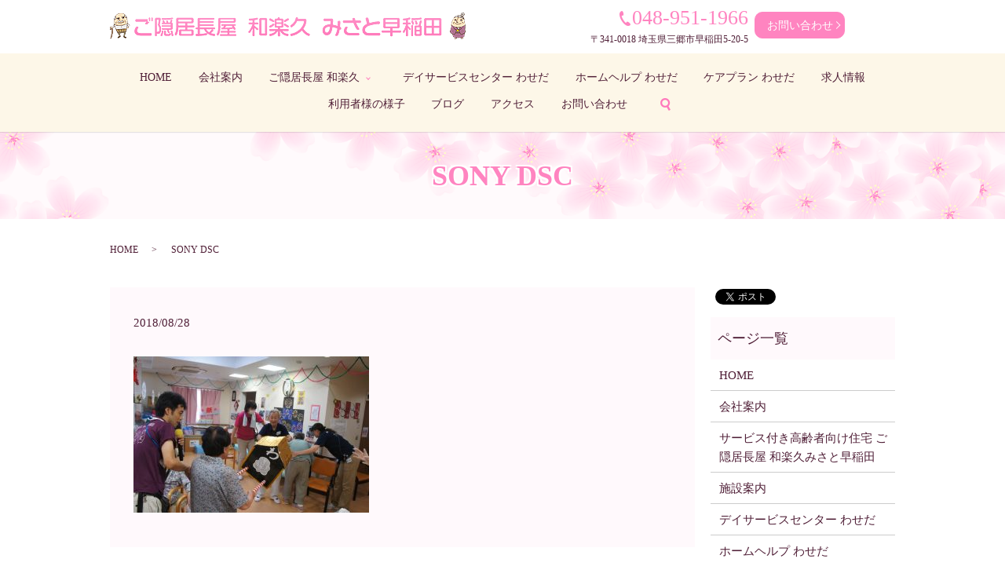

--- FILE ---
content_type: text/html; charset=UTF-8
request_url: https://www.takahiro.biz/user/828/attachment/sony-dsc-120
body_size: 4211
content:
  <!DOCTYPE HTML>
<html lang="ja" prefix="og: http://ogp.me/ns#">
<head>
  <meta charset="utf-8">
  <meta http-equiv="X-UA-Compatible" content="IE=edge,chrome=1">
  <meta name="viewport" content="width=device-width, initial-scale=1">
  <title>&raquo; SONY DSC</title>
  <link rel='dns-prefetch' href='//s.w.org' />
<link rel='stylesheet' id='contact-form-7-css'  href='https://www.takahiro.biz/wp-content/plugins/contact-form-7/includes/css/styles.css?ver=5.0.1' type='text/css' media='all' />
<script type='text/javascript' src='https://www.takahiro.biz/wp-content/themes/takahiro.biz_/assets/js/vendor/jquery.min.js?ver=4.9.26'></script>
<link rel='shortlink' href='https://www.takahiro.biz/?p=834' />
		<style type="text/css" id="wp-custom-css">
			#sec01 h2{
	text-shadow: 
-1px -1px 0px #fff, 
1px -1px 0px #fff, 
1px 1px 0px #fff, 
-1px 1px 0px #fff;
}		</style>
	  <link href="https://fonts.googleapis.com/earlyaccess/notosansjapanese.css" rel="stylesheet" />
  <link href="https://www.takahiro.biz/wp-content/themes/takahiro.biz_/assets/css/main.css?1762741766" rel="stylesheet" >
  <script src="https://www.takahiro.biz/wp-content/themes/takahiro.biz_/assets/js/vendor/respond.min.js"></script>
  <script type="application/ld+json">
  {
    "@context": "http://schema.org",
    "@type": "BreadcrumbList",
    "itemListElement":
    [
      {
        "@type": "ListItem",
        "position": 1,
        "item":
        {
          "@id": "https://www.takahiro.biz/",
          "name": "株式会社たかひろ"
        }
      },
      {
        "@type": "ListItem",
        "position": 2,
        "item":
        {
          "@id": "https://www.takahiro.biz/user/828/attachment/sony-dsc-120/",
          "name": "SONY DSC"
        }
      }
    ]
  }
  </script>


  <script type="application/ld+json">
  {
    "@context": "http://schema.org/",
    "@type": "LocalBusiness",
    "name": "ご隠居長屋 和楽久 みさと早稲田",
    "address": "〒341-0018 埼玉県三郷市早稲田5-20-5",
    "telephone": "048-951-1966",
    "faxNumber": "",
    "url": "https://www.takahiro.biz",
    "email": "info@takahiro.biz",
    "image": "https://www.takahiro.biz/wp-content/uploads/logo_ogp.jpg",
    "logo": "https://www.takahiro.biz/wp-content/uploads/logo_org.png"
  }
  </script>
</head>
<body class="scrollTop">

  <div id="fb-root"></div>
  <script>(function(d, s, id) {
    var js, fjs = d.getElementsByTagName(s)[0];
    if (d.getElementById(id)) return;
    js = d.createElement(s); js.id = id;
    js.src = "//connect.facebook.net/ja_JP/sdk.js#xfbml=1&version=v2.9";
    fjs.parentNode.insertBefore(js, fjs);
  }(document, 'script', 'facebook-jssdk'));</script>

  <header>
    <div class="primary_header">
      <div class="row">
                <div class="title">
                      <a href="https://www.takahiro.biz/">
              <object type="image/svg+xml" data="/wp-content/uploads/logo.svg" alt="株式会社たかひろ"></object>
            </a>
                  </div>
        <div class="hdr_info">
          <p><span class="tel">048-951-1966</span><span class="info">〒341-0018 埼玉県三郷市早稲田5-20-5</span></p>
          <p class="more text-center"><a href="/contact" class="button add_arrow">お問い合わせ</a></p>
        </div>
        <nav class="global_nav"><ul><li><a href="https://www.takahiro.biz/">HOME</a></li>
<li><a href="https://www.takahiro.biz/company">会社案内</a></li>
<li class="has_under"><a href="https://www.takahiro.biz/service">ご隠居長屋 和楽久</a>
<ul class="sub-menu">
	<li><a href="/service">和楽久について</a></li>
	<li><a href="/facility">施設案内</a></li>
</ul>
</li>
<li><a href="https://www.takahiro.biz/dayservice">デイサービスセンター わせだ</a></li>
<li><a href="https://www.takahiro.biz/homehelp">ホームヘルプ わせだ</a></li>
<li><a href="https://www.takahiro.biz/careplan">ケアプラン わせだ</a></li>
<li><a href="https://www.takahiro.biz/recruit">求人情報</a></li>
<li><a href="https://www.takahiro.biz/category/user">利用者様の様子</a></li>
<li><a href="https://www.takahiro.biz/category/blog">ブログ</a></li>
<li><a href="/#a01">アクセス</a></li>
<li><a href="https://www.takahiro.biz/contact">お問い合わせ</a></li>

              <li class="gnav_search">
                <a href="#">search</a>
  <div class="epress_search">
    <form method="get" action="https://www.takahiro.biz/">
      <input type="text" placeholder="" class="text" name="s" autocomplete="off" value="">
      <input type="submit" value="Search" class="submit">
    </form>
  </div>
  </li>
            </ul>
            <div class="menu_icon">
              <a href="#menu"><span>メニュー開閉</span></a>
            </div></nav>      </div>
    </div>
  </header>

  <main>
              <h1 class="wow" style="">
      SONY DSC            </h1>

    
    <div class="bread_wrap">
      <div class="container gutters">
        <div class="row bread">
              <ul class="col span_12">
              <li><a href="https://www.takahiro.biz">HOME</a></li>
                      <li>SONY DSC</li>
                  </ul>
          </div>
      </div>
    </div>
    <section>
      <div class="container gutters">
        <div class="row">
                    <div class="col span_9 column_main">
                  <article class="row article_detail">
      <div class="article_date">
        <p>2018/08/28</p>
      </div>
      <div class="row">
        <div class="col span_12">
          <p class="attachment"><a href='/wp-content/uploads/DSC03078-1.jpg'><img width="300" height="199" src="/wp-content/uploads/DSC03078-1-300x199.jpg" class="attachment-medium size-medium" alt="" srcset="https://www.takahiro.biz/wp-content/uploads/DSC03078-1-300x199.jpg 300w, https://www.takahiro.biz/wp-content/uploads/DSC03078-1-768x510.jpg 768w, https://www.takahiro.biz/wp-content/uploads/DSC03078-1-1024x680.jpg 1024w" sizes="(max-width: 300px) 100vw, 300px" /></a></p>
        </div>
      </div>

          </article>

    <div class='epress_pager'>
      <div class="epress_pager_prev">
        <a href="https://www.takahiro.biz/user/828" rel="prev">夏祭り2018（デイサービスセンターわせだ）　その１</a>      </div>
      <div class="epress_pager_next">
              </div>
    </div>
                </div>
          <div class="col span_3 column_sub">
            <div>
<style>
.share_button {
  letter-spacing: -.40em;
  padding-top: 30px;
  margin-bottom: 7%;
}
.share_button > * {
  letter-spacing: normal;
}
.column_sub .share_button {
  margin-top: 0;
  padding-top: 0;
}
</style>
  <div class="container share_button">
    <!-- Facebook -->
    <style media="screen">
      .share_button > * {vertical-align: bottom; margin:0 2px;}
    </style>
    <div class="fb-share-button" data-href="https://www.takahiro.biz/user/828/attachment/sony-dsc-120" data-layout="button" data-size="small" data-mobile-iframe="false"><a class="fb-xfbml-parse-ignore" target="_blank" href="https://www.facebook.com/sharer/sharer.php?u=http%3A%2F%2Fweb01.iflag.jp%2Fshinki%2F1704%2Fshin-limited%2Fhtml%2Findex.html&amp;src=sdkpreparse">シェア</a></div>
    <!-- Twitter -->
    <a href="https://twitter.com/share" class="twitter-share-button">Tweet</a>
    <!-- LINE -->
    <div class="line-it-button" data-lang="ja" data-type="share-a" data-url="https://www.takahiro.biz/user/828/attachment/sony-dsc-120" style="display: none;"></div>
  </div>
</div>
<div class="sidebar">
  <div class="widget_wrap"><p class="widget_header">ページ一覧</p>		<ul>
			<li class="page_item page-item-12"><a href="https://www.takahiro.biz/">HOME</a></li>
<li class="page_item page-item-169"><a href="https://www.takahiro.biz/company">会社案内</a></li>
<li class="page_item page-item-179"><a href="https://www.takahiro.biz/service">サービス付き高齢者向け住宅 ご隠居長屋 和楽久みさと早稲田</a></li>
<li class="page_item page-item-173"><a href="https://www.takahiro.biz/facility">施設案内</a></li>
<li class="page_item page-item-171"><a href="https://www.takahiro.biz/dayservice">デイサービスセンター わせだ</a></li>
<li class="page_item page-item-175"><a href="https://www.takahiro.biz/homehelp">ホームヘルプ わせだ</a></li>
<li class="page_item page-item-167"><a href="https://www.takahiro.biz/careplan">ケアプラン わせだ</a></li>
<li class="page_item page-item-177"><a href="https://www.takahiro.biz/recruit">求人情報</a></li>
<li class="page_item page-item-9"><a href="https://www.takahiro.biz/contact">お問い合わせ</a></li>
<li class="page_item page-item-7"><a href="https://www.takahiro.biz/policy">プライバシーポリシー</a></li>
<li class="page_item page-item-11"><a href="https://www.takahiro.biz/sitemap">サイトマップ</a></li>
		</ul>
		</div><div class="widget_wrap"><p class="widget_header">カテゴリー</p>		<ul>
	<li class="cat-item cat-item-2"><a href="https://www.takahiro.biz/category/news" >お知らせ</a>
</li>
	<li class="cat-item cat-item-3"><a href="https://www.takahiro.biz/category/blog" title="ご隠居長屋 和楽久　みさと早稲田のスタッフブログになります。ちょっとした施設の豆知識やイベント情報などプライベートも交えてお伝えしていきます。最新のイベント情報などを随時更新していきますので、お見逃しなく。">ブログ</a>
</li>
	<li class="cat-item cat-item-9"><a href="https://www.takahiro.biz/category/user" title="ご隠居長屋 和楽久　みさと早稲田を利用いただいたお客様の素敵な笑顔を掲載しております。当施設のご利用ありがとうございます。リポーターになっていただけるように、スタッフ一同、笑いの絶えない空間づくりを目指します。">利用者様の様子</a>
</li>
		</ul>
</div>		<div class="widget_wrap">		<p class="widget_header">最近の投稿</p>		<ul>
											<li>
					<a href="https://www.takahiro.biz/news/3212">アベノマスクはどこへ・・・</a>
									</li>
											<li>
					<a href="https://www.takahiro.biz/news/3165">春はすぐそこに・・・</a>
									</li>
											<li>
					<a href="https://www.takahiro.biz/blog/3159">お久しぶりです</a>
									</li>
											<li>
					<a href="https://www.takahiro.biz/news/3154">お久しぶりです！！</a>
									</li>
											<li>
					<a href="https://www.takahiro.biz/news/3100">収穫の夏！！　~七夕~　</a>
									</li>
					</ul>
		</div>1</div>
          </div>
                  </div>
      </div>
    </section>

  </main>
<footer>    <div class="footer_nav_wrap">
      <div class="container">
        <div class="row">
        <nav class="col span_12 pc-only"><ul><li><a href="https://www.takahiro.biz/">HOME</a></li>
<li><a href="https://www.takahiro.biz/company">会社案内</a></li>
<li><a href="https://www.takahiro.biz/service">ご隠居長屋 和楽</a></li>
<li><a href="https://www.takahiro.biz/facility">施設案内</a></li>
<li><a href="https://www.takahiro.biz/dayservice">デイサービスセンター わせだ</a></li>
<li><a href="https://www.takahiro.biz/homehelp">ホームヘルプ わせだ</a></li>
<li><a href="https://www.takahiro.biz/careplan">ケアプラン わせだ</a></li>
<li><a href="https://www.takahiro.biz/recruit">求人情報</a></li>
<li><a href="https://www.takahiro.biz/contact">お問い合わせ</a></li>
<li><a href="https://www.takahiro.biz/policy">プライバシーポリシー</a></li>
<li><a href="https://www.takahiro.biz/sitemap">サイトマップ</a></li>
</ul></nav>        </div>
      </div>
    </div>
    <div class="footer_copyright_wrap">
      <div class="container">
        <div class="row">
          <div class="col span_12">
            <p>Copyright &copy; 株式会社たかひろ All Rights Reserved.<br>
              【掲載の記事・写真・イラストなどの無断複写・転載を禁じます】</p>
          </div>
        </div>
      </div>
    </div>
    <p class="pagetop"><a href="#top"></a></p>
  </footer>

  <script src="https://www.takahiro.biz/wp-content/themes/takahiro.biz_/assets/js/vendor/bundle.js"></script>
  <script src="https://www.takahiro.biz/wp-content/themes/takahiro.biz_/assets/js/main.js?"></script>

  <!-- twitter -->
  <script>!function(d,s,id){var js,fjs=d.getElementsByTagName(s)[0],p=/^http:/.test(d.location)?'http':'https';if(!d.getElementById(id)){js=d.createElement(s);js.id=id;js.src=p+'://platform.twitter.com/widgets.js';fjs.parentNode.insertBefore(js,fjs);}}(document, 'script', 'twitter-wjs');</script>

  <script src="https://d.line-scdn.net/r/web/social-plugin/js/thirdparty/loader.min.js" async="async" defer="defer"></script>

  <script type='text/javascript'>
/* <![CDATA[ */
var wpcf7 = {"apiSettings":{"root":"https:\/\/www.takahiro.biz\/wp-json\/contact-form-7\/v1","namespace":"contact-form-7\/v1"},"recaptcha":{"messages":{"empty":"\u3042\u306a\u305f\u304c\u30ed\u30dc\u30c3\u30c8\u3067\u306f\u306a\u3044\u3053\u3068\u3092\u8a3c\u660e\u3057\u3066\u304f\u3060\u3055\u3044\u3002"}}};
/* ]]> */
</script>
<script type='text/javascript' src='https://www.takahiro.biz/wp-content/plugins/contact-form-7/includes/js/scripts.js?ver=5.0.1'></script>
</body>
</html>


--- FILE ---
content_type: image/svg+xml
request_url: https://www.takahiro.biz/wp-content/uploads/logo.svg
body_size: 19647
content:
<svg xmlns="http://www.w3.org/2000/svg" xmlns:xlink="http://www.w3.org/1999/xlink" viewBox="0 0 453 34"><image width="453" height="34" xlink:href="[data-uri] LVmy5d4b2ICJsQ02BgIEYkgIpvcWWgimQygpwA9CNRBCx/ROKMG0UA24YGyDwb032ZKsXm/ZnfeP 2b27e4t0ZZv8nvd99X0e6d67OzttZ845c86ZM+L4/YeSCtFojL79exOLxCjfsZNjj5nKs0+/yaWX n9VvxMjB0YBf1yorqvUnH3tp07HHHcF7782htamOkrI+1O2sRPP5Uua7YudqvrtuO+xclfJ+pyHk nsmnC6khhfr83+xnuw7p8N+om9RAmN7fGNYPn/deR/nEnxNAYr4Jbd0Tbeuo/3YHna2fTEif6vHE MZdp9UU7CRPLtcs2BfjT1KO9cqKGVS9f+w/7hPf2/0v0KnFO/LfQYxhjb+/DqOJhKW8bhklxcSG1 1fWUDRzAqkXzGTFuIrn5BVRXbKNy21Y0TaOxtppTr/qz7NlvIE/fdv1sacam+YMhtEzqsKO8isUL f3zgrnv/JCeMH7Opb5+e5WW9emwdOWLwxmtuvFQu+2HlQ7V1DXuy2V3oQhe60IUu7HEIIait3MFJ M26QA4ePIie/kPvenfPrrRvWndPa2oreUQaLFv64/yOP3bpw/+NPBHSIlENzK5hAyE9pzoGMPfrk P8x+6I4//O3P95SVlPXZ/vM3qwtd6EIXutCFzkEIQVN9DftMOawUU7Bwzn9orK5i+sVXkd+t+7Sc vLxZ7TLFFcvXDvzwo6cWFo2bBrXfY1RUQzCI0ARSSqiN4fPXQ49syC3mrBvvLP/02YdEKDfvv9XG LnShC13oQhfSompbNT0HVE4TMKG2qsJfV1X94edvvTVk2D7jufDmO1n4xad88OIz6LrvmkhbK3os GkuZUcX27Vw147z1ReN+CWvnYGrgy88D08RoC+Mr6gbdioDeQCVffzmXSx9+Bz3aID986VmR1617 ynxXVkd/tsZ3oQtd6EIXumBj7dLFx8z8aM67ZsRkZ+VmCrr3IBgIXrvy+wVsXbeCGdMmE4mEV9dW bJ+YlZdfI6VE7923d1JG0UgbvYeNXNYscyG6AYaMRqMFmuqhsRXfoD6s+XQes2d/QbS5iY+/WMiN 157M1i9eIW/wQeysvPN4fyj0ZmK+y6rW0TRLwoq5/5UO6UIXutCFLvz/ifWrVs+6+enXz84q7MXb T95HpKWBnoPHcPqMaxk6/hDuu+J8fnfp9cy8/HSz75CRNUbMQAjQm5sakzKrrSzn8hseHNW8ZTHh yiqqNy1m45Za3n77U2ZcfiZlpUX07Z1Pr72n8tTDj/PZ2gpmH3Y0rU3VPPL7qxk+dtwxa9dteTMr FPTkW98E1Nbu2ZYLQNIXeAX4JdAKfAOcC7hdXMcBo4Fm63cWUA581skSA0BP4CigG3BnijQjgPGu snYH+ag6bmonTU+gZQ+UFQB2tnO/BxChc7566ZAN7NgD+WSKMcBw4PWE68WoNrkhUH1RtRvl2X20 p10/s3HG1Thg8R7O//8V9Kf9OdMRTgMuBK4D5u2RGjkoQI2L3XHdFKix0FkfjhnAscDpKPrXEbJQ c2Fv4EzgE+C1Tpa559EOBTIMgyWLlj1+xfWXnj1tYhFtVQv5y62n88o/X2PkcMHaN25lzhdz6dVj GI1NEY684OYRi9976kXdn3WaFAJ9yOj9kjKtKS59bOT+E1m++Qtm3TeLf3+9lc++nccJU/Zi/YZt lPXrTWjU3owtX8KRvz2ZP1x5MYG8bAL9inl2/k/8696rB/71tocpKSny5Lu1PXK7qzA10Mw7kUwC pgMLgEkoZnWcleoo4P00OdwLXA0sAUahmIJNyAyUz3WvdmpQCzzm+r2PldeexmBgfYrrP4ePt4j/ d0j7i0hO/dnKau9uRy0U9ELyC2AdsD8QAvoCBwH9gIGu1Fej3vkgK317eBOYHq+D4EQkByO4NKlO Ks2vUUzqn647fwMeB4YgiCH5OkX985G8iOBeJF+kyNeNG133TsTQFuMz0/dRJv23O1D5n4Aam6ne pQSCQC6Cj3/eugh764VnE4TreprnSOyjqcAL1ve5wADcDHZ3xBzBqUhe3I0cEnEH8KekUuAmFNMb BwxBtcnvSvME8GvgS+AAoBLQgBoUA0yHC4DXXHMCJJGEvHcXNwG3p71b1AOf7sOXYtufYZhs3LC1 16KV719A8RRgPaHSbtQsXkpQ9zH2NydA9WbGn3o2UMDGz59h1Tc/8dPKbaeO33/kaaYpETNO+nVS xi2N9Z8NnnD0IVOHGYyfOIrmXr/jlsuuYt++zUw8aDw9S0vJGVgGtFC3YiN5eYX4ehfDtloYvDdz npnFPx55OadHSff46mV13Tr+c105rEwpdN2NknoayGzImShpSwMuRkl1LwBTgKVAndWpN1np/w1M S5PXChQz7GC6xm9HQLwPfA9sRZhPqdvx3S2vASe4ntsGFNE5qVAALSDcUsU7wG8T0h0NzE64Vg/k 0HlSaIIMgliEMPcH3G0iIb+PUO+qYBfK2QKc7/p9FPBhJ/Nww0/ySi8NJMChID5HCTyZbEkagsM8 3W29AQxLS+ADNeYKMsjvQTAuV18FoH2q6hRHwviPuS5JQJ+PImIA21BtL8XZ/OiGjpL0X4afRaAB +AmlgckEYTBCnit7cp+i6p/uQLXr4qEQ+zxlJtIqSwI+z1BIFJhugdit8TwM07UnsqN9ilri7Qw2 anaEpLYkXqgGUjt12GVqUmBqna1AJfAemnme9SyoRUFhJ/LIFMOANUlXi4cRuqaY40eMSfnQiuXr mD37Udlrwi/44J6HMUyDaRedxhtPvcW0aVMJFeYBGtVr17Ns0RLK9hrJkKlTGh6+4e/ma6/MvqWo qNtD+uFTkzNftnxN4/lH9aVbWRl0L2DL549z4Sl70zOrlWWr1jJ43GDCK39kR22Y/kNLofdQNs2Z T//hA4AG9tpnGAijMBDQ4kwxFNKhfBsp5u4/gEt3seNAMcUs63t/HJXcKFcaW2e7ERiJkG1IUYNS f75n3RPABBQhWQj8AvhajRkNhGZJmwKITQPxb5ACYUkrMk68rPWwBLTDEdonuzzwpTkBzHlWvqnU JO7OfADJjF0oyIIETXekP3C3yY2nkB6m1vlyhO9+MJZZeWfI0NKiI8+tOcAskHNBX60k2xggNmGv IIW8BCkiqPHwE0qgslUobiJuaw5ASeh3ABoYkswYIsAfgcuBC0E+mjAfnvSkFO6XgcUsjANcKZId AlLjFFSblmWYvjPIlCGCWjEeiDJv/AyrWAEYNUATkGtdPNwSgtp/TMTcQQ7Wo8wwNl05CsStKq1o P0hAYsaxKOgexrgeGGTRhwIQDUo2y6QjLI2rMEGa0hobqcb/86gxBkp4zbe+LwA5QWlDY9afOA2l Sq1AaVdWo+hfBUIOQrIAtBpgHZg+EIYS7+PjNuAq9wdgJarv7cHbgloU2IJfNUqozsWZSzGrHcfj DPiepGKKxBhdkpXyFTQ2NvHbYw+7steEU/jm2dt569MlLFywnEFj9mPgkJ4EhCXA5GfzwNMfU1Nd T9XLX/LqZ+PyL73x98y877lPiroVoN91p3celm+v4pknbyvrtv8RUL0amsKM2GcQGDBvpcH3G9Yz ZnsrG2JDWFjZyop3PubW89voXpzHi0++wmk3Xkn3UcMIBoJDcnJy4jrrfJkPppGCxpKsv+0MTEDj KSRPoCb9ZuvOp4Bdnk14lwNtxHygm/a+Ebeqc56Vp0Dja2ASiG9Avkwsdiq6H8woaOLfAEhxJ6Z5 vSon3jCrLAGYc0nJVzKAlKCZ89HiD6ca/G47Ynj3CIwAM6bU0fZ411NWfJhVzgAyW2klFCI2Icyz XZ2S1U76TuTLr1CTuRo4D4fBHOwkERALg+4DRfQAGoj5HkE33QJBb9fzqo9Vm3WUTeZ+1zs1UYKd jSOBj1PU8Z8oAe4H4AEUc8TKuxyYjFs9rgFRn7NakgJ0060mM5F8CZTgpagCaECQj5dh9aYzTDHz sXQmStNTjVcbIoBaBH1RwqpT7+RvNq5GIJDcHc9BvZNKlD07U7gFrRusv2RIpqNU5Fg0wX33M5R6 EWAiJmqOx8zOzWdh/XMi2RjODbOB+FbxzjBawz03U72pGdZfYpqV8Xlgxle7JwElmBztms2VwLXE fP9AN6z0hoYm7K0K7spuR5l2QJmOkkejtw7vAWenND8oIfN660pa55NYNEYslrxronpnHWec/Zu7 YRUHnnQ4vfY7gi3rNjN/4Rccccgv0Pr3QpZXIkItHHzEQaws1zl9qA711VCyV2TGZadOfvudz1bo 3Yu8K9+2tjAmogAE4cpq6hobKR3Sh2ffr2LMlEM4fsKRvPX68/QfXMrkUT6O3Xcas55+kl9PO5Rx E/ZlyRvvsu/0cynIzfpFfl7OHIBAwEdLTiH4+4KxJbEth0LcjtKaeDNF1wkQ31rP7QfcSoyb0UwR fwGKqVmLOg2cO0VWLgEMzR6Nc6yuBvRvUJLs6xixE0BbaNH9UxDmqRgRQC/CwFK5mNfHCakqx66j jRcQfIpSb2WqPhVWC2qRvqNdC4lUqwJ3Wddaf7sHQRCbqBgpJ+pkdle+9yyO5NKOKkRmkoWlgpWA vtK5bLoMShG14jc0O2OA7Pj785sQ1UB4bJBCZRm3281EMhNDm4HgfivNt67yvkruHgnoP1g/gihn nz9atw5EN+d6HvEJaI5CKGip+KzaGtrtrix9rjp54YxH990UUncaeNvbEZ63/jKth89z37mjNDfq dyPwKKYAmI7RKYYI3tVLe3gD96w1PDLeMzhMEUDDiJkuIdUFMQ6lZSpF0Y8AiomfA2IehgEp46SY dKzoSFWcllhXFxLninSXLdX9NuunD5TTDcC5GDyNancPYBaCZzB8Vp76nc689WgwvBVxjx3n/fd1 peiVNL6cdANc6VI3sE0yfMQABuX3TbpVV9dwxMCxozXQoS7MoJx6Bv32SNYtmM369dvpc1AeplGO rz7CYQcPZuDSNQwa1ReChUBRoG9ZyS2VO3c+rtdU1+FmjBLwh/wRqOOD/3zDsJGDqfluJfuXaejL nmThf5oYU9aDUPM3LJ//I4u/W8qA0ePoO2ooVRu2smJTOVBIfl6+kZefSzTcwuqN9QT83dj35WKW nFkNO77xNBM1oDqGvRpT6i9bGrwJIS9B+IoQ0nkZAohJEF4KbH2OdfJkm1KKCZDGd6hBPR1EL5Bt Lgp+N4hrwHgZAI1v4+NPAj4jFRE5DsfZZ3fxVPu3JR3aNzqEAIxYxwxIgtjdsgC4FLQkKclbVEYM 8XCUHbUVxDowTnPduxhlU94LRB6C1zCM5K6K814DEgUY+57fmqemBE3MxIjOVONGywLjOaueLwFf o9Q/UuUlqsA4w2rQCPB9jTCEmve2MCWccdsSU7aoSEQlERpo7HDqK/+FSBN3I76aSTJTbGu/C915 dHIspdJlCSCash5KCNKAsAkBq08l3VxpBru+v5FZJdqFW+3txgPO18QxLWYjrVUSgOA0hHge5RR1 HspGu39qU24cc4m/2JTpFlidHSSzzhZABGQ0fbkCVFuPB7YovXA87UgQI9UnH4PRhHLGKUNwMwZP o3E2cJaV/jTgRav+v1OXZK0y40dJOS/tuRLQIBJ//+7KyqT55IyTjvugf0/mfbOGxpKw53JNTT2n nvbrX1FYzPIPPuLzOd9y6RXnAgVETbjnnicwNJNDfnkQ5OVCTj6DfjmENR9+zL/efpTrHn2I7ML8 3lmhLPS/3HY5F5xzE6NGD8Ln0wGBFKICskcvW7aGyZPHk1/cjY/eeActkE1DQz3Ld1aiCT9j9hvL sRddDFk+qGsiNyeLKeeebtL2jbbo27ljymvHMP28i1iz7hn0LD+Hlx7Ivs8VJTNG96RK5yUmNIhZ fFDzSVf/1YEowrAkD79lOG/f42y89WnGmaiZ9EIS3ZWvtv6sejIewXxggq3qT4HvUBJ6MMW9CMqr 9WCnHbyFY5vyWWlygJfRXN6zKcvS7oLYdbumq7UhQXMRhtRtehGfdjrRWGpi2FmY7RIVpepsz3NQ uc0/2s79h60/BcmrCASmxxmjYwgBre42WyqsmAQt1upiIr8l2SHKBQ2IqVW4MFU+bVaepgmaRnw1 IuKfr2PKUldljgdD0SX3eBdYhAiQTHQVWkunbLcWYw0kOYmkTEpLirEgJfh9IOVgz3WNBoRQ9dSE MsdKQNNWg7QjPFdZae2Vci6wr9WOjgadQDnPrYH4yiOKWi4NRc3FEIo4L3LqpUFb1HGM0WQrwlcJ skS1h3uB53ZrE0UyxnecZJeQOiKLctBa7votUKrlZ5EMiAtlJs0ounMZxD1lrfconupQcyMENEUg 6G+HngtosVbJAb2jOa5QMgIxTXDMXoOSbkWiUY48cvIgYk28++9PuP5vV7Hwi3n4tG+58ObLuPDv NwASqnbSsGELP36/ipy8ECPHjWFyfT2b53zMIYdOoLhHtyz9xx9W8cPqf3PicdegGQ2Ulebz7juf bJkw/XBu/PPFxJoj6H1HMO2KvYA6CLdCsCdqbNVC807Y2QghXdbt2BD59KvvA82tIaade/k5bz05 c04s3PqMu/Jxxnj8D9C0WU2MljaHiWWHlCTu7iQhFEOMrxTNSpQtBYRwS5hO+rA1Ub19bS/J97I+ 30LTFDGCu1Aq2SrUG7fT2tPAZlLNwDEoW5jb6SEVDkLTwml1XKpc++Y/0LSb06aNumZjSsWC1HeP IWZaDr2ISPCJIUgGkLnHsBsm0AvBTwiRapuJK2WHVKjz+/TUO++kC7nEqzoTAN8pBiT+6JIg3gI+ RzktmOpBKlDS9z4gt4AYgGANMAchDov3niaSe1LwMqY53fkt9k+qmk84jMkW0DQudqX4F1qmzhxY AkAUwh0nRQgl8SfZiCzGqlHmuW6g5rfdTpsQS9N9XI+iljGU4CFpBmsrS0YCtMDqs++sK8pZStPW gEyuq09Ac8yx0wkrD2nmu1JlosJdjbILlwIhhJjiqk+q9PcANQgKyXSlKGlE0aK/tJPOoY8dQdOe wzSftX4VYFCPWhAMxVmxu9/NrA5qqE4Q8WkQjdlORu65psXT2PPJSZf6aCUbRozRA32EQslrjEBA zy4pKfoNehHnnfU7kAb9hw9mxeIfmf3Cv2hrjaJpGsIvaGtpo7SoiF/sPZZAUQGTDtwfGQkjBgxo LikpGq4DlG+twIjF0HVBU00VixctP2vmjc8yZkieMWJID1NuWu3Pycklv6g7ml+joXIRjU31+PzZ NLeFo3Pn/aRvbTDFAYdN1w857yjxxdtvNw/ZtyBw2c23z7rzyvOviUYjo/1RR1DtF+wFrWEI2ys/ i/oKoa6nYo5eYlFKOsQZZ0o6XWd9XmB9VhM1lQxpcl36t5GEe4CrMkg3GMNcnvpW0hwoxUjHAKS3 /amnz5XW3+5B4MeWNFOXsxxBELMTNqp0UPlPRe2VSp+mfZa70JNC5fkuSnCxifL2pLaYdOsUK4+a buI/EFjvUgpd5qrpKWgp2IlJK2pFW47aa6gDhyKRqNXu4ylK3YrpsiVLbkFnkddCpyn7oy9xpcYZ rl/3ph9bKWAzhUz6x7tCzEa17VfAfgk2Qxu3I/gHtje1ib1CdjLS+I9jBrEysevTZgu7EkKWt3Qi c1QMaFFC2dswzN7KnqU5z9gChbf/XsdkOu3jbVTAkI8R6Z1ClKowrXPONXHfh87CTMEUHbnHoY+S YpwgFC+gcYZj74vb9S4DtiNEPYYBmjYMtW3Kdja7xFXGcqv8FBDe7SrC1qSITa5E5RjSO25Sp0tG OMbQoX0ZkN8z6VYoqE9taq2mO73oMWwo4e3bKRnUh5KRQ9i5dDnRmEEoFCIYDJCdHYK+pbCznsiG LQTy8xGDxgMVOa2RluM8homlP2zjsTdfkrkFhebw/Q8y6xub9fv/fJ2vMFuTZX1KYwH/OgNTIKUQ Wnb3YHX9DvIKSvTDLrjdLC0r8bW2tPpyBMSaK+S9d13/w0vzVu5/0c13jXrolisP7FZcEteXrtvZ rFyVU9oiRDJzzNR0pQFthned50Wuldf1CO4Gfo/gYiQmgg9QdqB60g9TA6XCmZJhje5FTZ5RePXq GmrryEjXtcNQqow81CrUbrVEqTIMFNMLO9WTXslqd0186n24ckmZYRGSMErACCBYitsmrCRZe8+e iRDW2kXW4d1EvxxJD/ZUoAObgIYN8PuOifMow9yOAQQ1l8OKCVr7xqCkzIUAxECEnI9bCpc8jfKa PNlK25+ouTopC10rs/pzGJIJQD8ER1h3HwPxGFIWIEQDyBBupzP1Gv6J4NaEPKEhogi6IZ20unZj wmtckXFTNQGRzqrGBQi5BrWnsyP8CWez+TYQdytbnWgBmQ2ASSheftRUatjmMPh8XtVy2HCYoymd 61LaKuSzENiroDKgB4IqDFP1nYZiiJqHQCcvJdXPl1FagMSISO1DCGU2TBTb1E2vZqYz0DVpSf5O fibeFbgqrZ9TtmghYkDQ51K5xx0xhFrZCx0h/gSyAmUuksS3zAkDw1Tl6ImaBwGm2QdBK84+aYGg ASHGuGy1AyxP3N44NgeBYDNCjGiXiPkE23c0kNeWHIWtJWI2P3Tnv2OnXrBz877HTO8e7NavkE3L MM1aigf2U8KjYSiByZCY68vRAjqBUeOAhrpl371c+dO7m4KtDdGJ4sGrz+CoYw9m0pTz+323YdWm fgOGcceMc6uKe/WNXXDdX+1ILjIKsZraJiOoB8jOC4ht69YHBw5Wut2m5kbCLc2YpkmP0rLwa888 Gh47+ej8H7/5pOmFu28+IDu/YLkdfWBV/Xq+vbQOdlqb+B0pbySkmLzSemfp7Bvuyau51KZePAWc i2Q+ujYRJMRkFIGOcqe3Jf1dQWJhXnf7PYsdQK+4KkbTRmG72Uvuwsd1u9WKmHtWSWcFH78ASL7E r02Nl6OkYPveXHTtQE+ekZhdV3Db/yRCTaxM6tZBo2wblSrzd9hu9g7U6td0T2iWo8ZcjORoHH8D bra+25GEbMWkA8m16NrdmGY2Js2ukbAShzDYgktv6xm1KvIBUXMsgu8TW4NSvW520jMVIdRq2j60 VvdBbTPkBF3iU7yfnA6TTEAXCzJTzgk6bSsWYjCwNvMHMstVjXHXWPTuD/ThFjJN16oxsf6m5dih sBoYHvc/SB5/yb0kOR2NF9vtk3S3NE3RI6/H6jaIq5SPRtG8YpK3s6Sqj4YSOHPxCpMintp2XHLm w2fAIa60EzDNBdZ8PBF41bqejRLEMlPjOliPV9jdUxiL7ZRlI7cvp354EoPzkj1PW2MtffbKm7Rl 8+Yd27KH1i/tt1/hgBPPP7UCvWAqaNBYB3oQwi2QXwhaEIyqle/NeidYsbK1avX87WWThx1b+mnt 8y/oUsofNq1dN3rOojm+fgOGcdqkET8umbdqzK+mH74E6LV92yY0zScCwSx/TtDvDwYFTbVVfP3+ 67RNPox+Q0fSVFcHAgoKu7N58+ZIyCfzAzvm8M5DN71liKzlhd27Y1iEfHN1C7RuU1xbWoRX075B yklW+/oCW+OttdUmHYVq0jVluE3pMm3nhSLifg2EvAa4H+WdeBki7dBOhmQmzubYVKX8XDjPQxyE 8MX7RBMtnd5DlQjPxBfO+3H3uyZ02ix1k5Tg8z2uJHMB0jyQqJE6T/X+lrjyiRE1dGQGkrJPp/25 atv7JMgkhggQRYhDEOKLjMZS2kKsDd1CfA1Mjq86ES1olCOlTexGpM1FE7craRXwiR9Qb0ztfZTy PivVFtT2mksRDMJNMG1HnOoWCPjUakkAmkR5qWo7PMxRsECt5DJoYWfUpip3EGJtQl9+jRIKl1jj ZwVS2v1RgSLqw9uvh/gYIY5wXbCvo86sA+A+bBOGJpRaNcufoJYDBDOAmdaVYQgxEiFWqJWke1xr Lya0Ywu4V1m7iGRm6j5XL13oyV0sC2flqcXH+CHeNGI+QkzBkF+haz+52py4Ha4BFWShEOVHMQnF OP/3oGlEwq1Egm1Jt2oaK/v1HNGdsUP36f3elx/03lYeWPXgglfq1u9cUe0rbDNOnH5iTVPl9qy6 urbADxvX9ixfs73igP6/XLBjc82Rhf6y8QeNH0ZhvsSsMsv0bgX5Yw4752xmP/w0h4+bcuZf7/rz 89u33sP6FcsuKS/fNLesd3+qayrRBJgxgzbZTG5eN864zDHB5eTkxL/37peT9/ayRXOOGDNpyhU3 XXvGn26YeWZdbQMAK2rWsuMGCRs/V4kVgb8O05zkal9lUouFgIhhSYPSURWBWhb7BOxohMKQ9146 KML9iZ0DoIiUIISziSc1lOTuFlU0vFJeneu7SFhteeF1tHkMTbuo/bKl/Yza5Gq6rPdS/gXBzaR2 Pe8sFNF36uiuQ7XlEPIRiDxMc6J1PQa8iKAMpf61jcjp8vGhiRswxR0d1qYjD1WVIUhtUtpwAlJ+ juAhBH/MwHknGco5RxEFw0gmdlL2tlburagwYfb4mofqgwOBRRhGc/xZp1kzkXImuu7O726wNrHb 0DWoa1UEz3ZnF9afUvH+DdN07EnC6o1YyqAZXthzrD2h0tNeQNceTujL3ghRHs/PMAAGuO6fh6bN tp75Jcq2fxAkOONIeTgqoP/TnjWTabond47nGQFELJOMnUx9PGAJsXbey7F7w618NE1vGDwh+qVr elIfpRpzEkWXbEHDhmnuj/eggt3F4Y5PBpZmxmqYrh2bIEuaSKkhmIMghGmuTMzMhZPQNCf8omle gtuLOzWuQ7ln2eYfgYou1B/Hc38tin4V4VafqhX0tThOkMkQOmtrVuFPoAfhWBsDug05NkcvoKal ih5DQpgRMXxU4aThw7L34fW5T/Ja4TclA0uGcfyMm3n7N0dxbLeTe5Y3bzuroFeIScPHsrL8J1qr W/D5/NX6K6+9f82K7xbe3b20iGlHjz/w07kNYXsAABiFSURBVHfeej4nL4+6upp5T/z1Gv782Gvk dStBt95vXUOM8u01xNoaqdhWTvmWcprqKok0V9O9ewjNaOLpR194ZNXylQfnZGeH8vKy0ayXtqqh FRoStqWZpvuUidvQtIhHYvNpyr1XQ0mDhoTibMd9fWez+gzq0BSFbJd9oX3Uezs8Q8WjV4sPySbn fVxpBxE10ntXJk6mxFWWu0xDKklYTXw76kNiDnuCIYIiVG64AqJrn4IJJkckpNHpOL7mVtQq4iUg hJT/g5og7SMTOi0FCPmN9W5WoDzmdBVKy7wV+COSy4D9UcHj07mtp4b9bjRSqxfVKsZ2qtrgurMD xf7mxNOlgiZc71+CP8FN3e+D2laHGSaVz68wzZtdv2eqrWSmFb/Aum6aqRTBluVaz0yoVPnbhNLG vghRHm9fLAZC5COlO0zeErUNVgP4BMEnICBmPoJGokA4CXg6LjhoHJ1w30lvM55m65XmBxQNsL1c DTka4Ynmcw9wtasPEsayzEdzCSgajsbEp0FNS2bCg5RW9CTp0I2gvhoDgWIcaYKVxAlYG2jpIj4F gAg+IBx15ojP3sIkwJSzEp65CRiO5CygzZoHqSHIImLYnsygE8iAQt6VpFlyPG9tpvgFmvZ0kqZG pRtJe0xRSnRNR9c8rjC0IendfcB1ARFkZ1slgwtH8e9lLyExmDjkYC6adjt/f+lGrvjxJb7/4B0O CU0iOFRj7U9L+M2Y09lctZGyvH5sbdxCec36FfpeIwfeHcgJLjYI9ho1rN+FcxeuvqjPwGFsXruc pYt+vPz23097wDRa2FzehGaa9CrNQ/cbbNhUQ89inREjurNuRTl52dBnrwKWLmugoLBU79unhEjE jK+6VtSupeVOCes/d7fnlIQXcXN80tod1RRxPMMEajDWusaS38UHfELtJQtlxBhDCb8fB35vfW9G STjpvVyVemV6nC3ZJFbDkTAN1luy0JUoNYTtxCOAWqRHjTQZwZkoCcrWF0qgD4L70MQW2mK2i7pA MhnFvP7Hev4jlM1uMGq/TBWKSc53lVFs3e+OGu4+4AOUGupa1LaBZmBlvJZmYl+ZBdba+BCUKqgN L9tah5p8Z1u/bwDuQXMxIZP90fgJk3c6DBTnthemg1q52oKCgVJHfmQV1oDG5ZgMRkUoGWDn3EHJ CfUAsHxFO4fjyMROo+jYFcDMuLrTZjA+oQixP43MIzgFk5cS8puh8ktQh9rEPFW/t8QgK2Oh0tsq je+VFscOYiFAxqOl2CgH4Ww9iVg7VnzUufLaijqR4g6rbXZZbuHpw3j9NeFsR7HpRGNE1cFmjkIu R/IXnG0MFQn1+oX3p2gkZkdjs5ituw8ztYUjLI9Q4cz6SHzVnpoh2iYLrDRmWhuvFXUKL4OO+xuI wcikoOAlaJyNyTEoGpD+aDtpeWc7dCCz2L4x0/HudcLi9Xel6O9JA+50yRsQ3TBNcoOFZAfyPZfD sWigOLeEpkgTUTMKSH455Ld8tf5DFmyay9ThYzlowhSuPHoyPWUrhT1H8dOqFRwy7BiQJlEzqjTP RhNRM7pSr6pt7F61trx2zPCy1woKe54gBBixNvKL+xBuizy4ftWKB/52y6F8vWAj87/dzpFHDCEU 8vPVVz569Mxnv/360BrJZ6+9ezFsRBELl31Haa8dL8yfv4KJEx2mv6KuGWq2JJIH96SZq9Y5wrtJ OtHVHNqX0mz7QuoNoe4HK5xLJiiGcmFcMsK6rPZ3SZRaIKQYgvWMtfcaTcOJURm3GUgr63qcgLzt YRTEPeW8UIG+xyFce/IEX2GyDocpLkBjEzLhiBuTi4BHrR9nYnJ/fFLHDHuz/j3WE39E42hLRewO WnGwUxnxo4pAkXDEkVNX0LRrQJ4NgCbuJGZ6fW8FyzAsK26HmlGZmepPSptoTsdroN8Lg5/QmIbJ BBwhobPWoryOk+w2rsO2f0VNx0kJUhNiAUjxJKY8L3V2QiJkpjoQ4vt6M0vfx/V9h/MehYswa39y ZeacOhE1XWpfwMQdgejvaPwjrlRz5CH3yQVvK3OHNdeT1JkJzDFHB4O/IuVfMclCsxiS0063rcwp 0d7vnIoGdRZqpTgYtX0jVQ8LlO270XEqFdkIoVn1C6R8TqnIC0g8Vs4Ua63kM1G0LQsYbvV5kdW3 7R0R9RTwVFzB2RlhMGoqb+9wPJCEO5adGU/jdgpS6dqXfgv60xJpoDXieJ8a0iDbnzW9e1YpYbMF v+anoa2W3EA+R48+ie9WtVAjLuXqJ2FGOdxyE3T3nc2hQ/MJR9uob6vFr/lpjrVQktOPnED+UD2g +2qDAT/C5x9lWicPAxixGH6/RkVdziNzFrdcPHnqfmzetpzm1hCj9y5j8feNYOr0LCmgrm49K38q xycNVq2uXK37BAR0AgE/pilZXrOGltskbPgssZn7uL4H1O4umZlqoj1oAqSZ6kW6o5j8Sn1IVTbW NgNBt/h6QDAAYW6yXlUQGILBWpDXAn+3bHi3JTiL2NLOAmtF5WaID6Nef75VsIkzCa2YX1bJyoPx eFQkD1Crr98RxRVCybOptpfa7Owinoo4PYbgUUv6vw/BRgzzLVWKQEXbj+MjDCsPZ6CC53w1+SWC 86z+S7a/CpqQLhuxId9HsAMnHqVihcJqu+DcpDw6C6+t6W3wqNoiFqMGpGKISljKVNy39381osJ7 TUPQgKq7sN7eeygbmLdc1eZGvAz1BtQq4ReIuN01ZMXrvTBeXib2PZN68GwwX4zGOCc6k8QSkvqn ejwJAkugzCCSjddjt6dVH1WmZl2TpnvL0f1x1ZrmYpwKbhv9vHgIMJt5JkMF7DA7oBX2vVbX1g1J a5whO/m799xq8baIPUCLbJger9MOEyvIIBmIjRaW4agen4jnoXEFZvxUm5g6+TDetx07znReM6L6 tDmaOqiDO40d0aa9dDYKBpN/m+C4/mM9l00zSl5W4f2leWVsrl2PT/OhCZ3GcCM9srLpmdPMd7UX sembJ/D5s/GVnEN2RT1+vYidTZX4LFVsa6SJ/t2HkJtVcK3e2NQG0iQ/N1jYGo4RjRqEwzFyc1XU gEDAuOS991Zd3KdnNi0NjW1ffdMW3bA1Eti+UwQNGWbV40upbWgxttaGl64ob9lXmsan2TkBQGfR ouUUFuaRLbKgZmOqpq7F9tQT7O8xqu8uYtJWNbrRE+W8sC9qXyCo46Rs4lSIc+QMwG+AB1FRHM5B RTApBMosSfZWTG4DbMLp1ofPS5B7FgN/yHh9our9HM6pH2qzs3cyu2Fadh7v1oqABoZnP9O/wFbT uXpH8BcQDxAzlVt70BVeTdp78NiO2qfpPVqlfRzVwf2XcJxSdgVu9bA9Y4Z6UgicTcXJnqeW37Gw Th/wgZReo4WtaDZ5Gtv5w94n59Psd+/uk9NRK/h+qCObemF7KwtGY1obqN2lxFVVAtrM9KsT9SbV FiMvPiIu6DEa50SMfgjWIBP6JB1S91EqbPD8ElyP4E5XHROPOnOccux9hAAyyTa9CEFHp1HcgeDO zFfAOO8rDuk+0unDhPTbEe0eLN4JxKdehgxxl+E+EcVmgs8TA3zx/dlk0Lc2rkJ5+AZRC4a7cYe5 TId4JCNh0WANpEyIaONKA+507fpE6D7wCW8SXdMxpSwJ6iH8epCI0You/Og+H0bYZE3tAg48qh+z Xr0cYfrZZ7LGwn99z5BwPxXWVKrdeUE9i6CehcQo1EGdVhwMBnsbZoxIJIbPpxEUqh0+n0BGzUcf nfXDRb36FS4PdssevaKiMSjCYUxobW2Obc7ODhbndM/dN9waJhTwXWo71mRlKcaq+YQT8MqLediH /0rrvxAjkHL3vbMElprTU+h+JB9VNRlHkl+FsiXa2G7JaZegIt4XWJFBZqBpl3t14gZovodd5d2M FzlqH1iGno9qkLh17LF4WVHDjivpHiFaPH+3dGvb4zQtBNJe2d1v/VkQ52CYz8Q3GWvCik2JrQ61 N55XWavf81DOCRvwTi+JWo0fgxPg4BmU6swtbBgo294ydo8hgmI+7wDXo7HUEkRS22t8wi1Q2C+v VjFMlw1E0753vUepCKrrvdkadU2AEL/HlI+5SrEPTbZPbt8bxSQvt3I7HTgGTRTGx4JHTSjTrWF7 IcTFmDJxXAFchMBdh+VIy3tTZTnEascApNyU4nkHAvXuA1rHjNFkJ8pObdv8jgPmYiad6/m60ybh EGU1ti529XV12vW7yQuofsQqTyLE0Ui5AiXYdgyR8MOhDzs86SQ9gQhCHGZtI2piV2Hbz0w5GhW0 oBzb1z0ZBsrv4O+ua39BiWTpTv4QKIZ7jevaxcAtaJyZoILuDFZa70JFZzIz6WNhCZ+umqn5tMl5 x2KTJ4033QrPvHOjbh0110omPlrAiAInnK6u+Smv23TkB8vf+OiYMSdTXruF+rZqsgO5tMaa2dy6 HuOjGMg8BCZfvVFLect6xkcnk63nUh+uoSinhKKcEt5b+goV9eVn68GQH1NKsoJ+Nm9rWDxh3HCC QT/zv1tNdlYApbQ2Li4sCp1dNrx0v60/lte0NrZcHouYXzTXN6/ShI+6iFE84qBBVbREMUwpRUJI qVjMVBMseZL9D0qSdiCl7SZcgbNp2p/USamRi5oganWSvAeuGvv4KIU/YLIVLe6k8ENC+i1WlIg2 JAJNTkDwOTDTUjsKoAQpKxGiF9KcEn9S05oTVETVKrxRBq0ArA3GP7qIhLV1xCLGKq7kF64nVsbz V3PdB4xGcCgwFWnmoTbqHkWSjVP2R/BL4GurrS6ixQOufrzHsjOqFVMqqGdexyFU53gibXQWEq9R PhnvxnMXwn7nqUuzvTtVVtY6TRYj+K11NQfBBqTHq9LvWdmo3Pui7DQ3JrzjmcqN3SxzEaL+1nYO t4RWgJQSFW3lVQQfJNVYpd4PpZI9ARiTYivJt8ABaRwxZll95rwnKTcCcxBcjkwKGuAt2xaK2sco vFuoxpM6yPWJnmOH3ERTmu7g6Te1oyw8AzdTBJDSvc+vBfVO027KwVH5jgF+RJqO74JMiA6j3vsc 1+8GnIAMHcEuqxFBvqWlWJ5U/0Q48WJtptiIyV87GP+p8Ci2H4Ewd5UpNnssgZrn7FY33PuIzkdQ gXu7jKARaQ5zpRmP4GCUE6NjLhJsRJonufJNjk1ct5FVDQ2MSHD5Kcjq9vG89Z9e2RxtuO/AAYdT lNOTUCDExyvfZWyv8RTn9aautQKBRlagDz0ae7Bk60IOHTGN7EA2m6rX896Pr9LQVk2PnJJn9eLu OUQiwV+hCbZX1v4tFFR16deniIrKenw+DU33Ube97sCW+h6LGmub34i2tD2W3S0PvS2MGYH84lBu Vm6A8vXVLwghEsxUqP226YiiTLs3sJT2vT/TYQRqc7B7tWlPta8tAqjgMBDbCzbxmJqXUech5iP4 FBk/jaE/yinmbJRjxz9R+9BsXGCtKN2RaycheB41iDIJRl2PYIJrCvaP1xlOQPAa0uM9dheC64Bg u55iGgKTK1CqERt/iX9T5T2POjwWTFd0Ho3nEQxBeanaWw1sqJ4UbEfGPU9BxbpcivJ2cw8ME+UJ +xq4TitIhC1FJqvCk9NF4hKou17pSIJrovJWOzm739WDwGVpcjwQjbnWKsitGI1ahE7VUvIDjtPI WcBZCe94M5CFmZYIgVL3H4FoJ2aswiwkH4BHlTkFyRIcFXpqOHOjPVQhuRh4pJ18vDPfm999eOE9 7SSRZsh2a9SZjeXvAf2VwOVSFSsnueQYYgqZOMslIg+4Gsk9nnJSwfHAdLcw5Iz/TjJGW2vk7cNE kaM9e+XzCD5COfE0IT1nS7rhtgc/kUHNxkAaJz0vEncHqNXiVZKJTxYwIt97+Epxbun9izbNu7+8 bmvzoB4js3c2biMvWMgBw6fSFm2hbzdVTSklY8omMHv5q7y56Clyg/lEjQiHDj2GNTXLF3y1eja6 lIJIxOgXCUeIxiLvWNHYaGiOoiEQ0o6S5F9ct6UhXDq46Pdblm67MNzUghkz6TGoB821LeMihkms JXxrdkHytppsGYLcgVC/PukeankuUCqwKSi73u4i8Yw+254yzjPoFHG73pXOjmu4DKWjH4A6xR2U tG5jAo7X5/UopuhmqLZ9KQzxY1igI0mxfbj3c75mfbo3MPtIHxnfRK287bbY6tOXUUw98XC+M7CZ ogp6fDLEjyLqbCDwP3Vw/1o6WkfaNr+OuKITDs4dUaaM1GHITka1rT3U4D2t/rIUaZ7DOX/Obonb Fb4ogcGMRa3WXyGZ0F6PUtWni/jyA8rcsDXN/VTYYZX+JM77BxWIPT1TBDJc4T+KUhe/imLqPVCM /SESmV7yK7zC9f0FEpH6lQvU/HsIFTpvV2x/M+I5eRlOk3X1LpQmYFcYYSKe71CwczNEL/xp6pke 8X2iKfMbmPB7gOt74r7Jvji2yfYwDSVk7ElEUWdRJqN+I6ZpYEpXlD8AaRL0hzDM2EOT+k+9bkfT Vrpnl1DZWI6RsNm/rq2GiQOmUtNajZCSnFAhw4pG8n353AURI4K+aWsVI4f02a+xKYJP6NhBMIQp 8GepUz40zUd1rAq5yQjt3X+M3JlX91d/yP9nKZuo2VxDt77dfyNiPkTMtzrcmrhtDfrrZfR4QFA1 Q8LWT9N1xG/Uh+yGenlDUC+tM0dTZwGLQFhSdnwAvYNkKvC546EpsdSNdrzV15yNp3Iv4H+Q7IOS pqIoBlSB4A7QKpHmyygi84zqsPhejYT2y1zgFpwJZ1vqOoJtDcgBXgfhxIWV8gwUMba9OiMohxM/ sBMVT7MS5cG6JLlOcZwC8hSU49GBSA5AMe4HHUbEKWA+Cb75lvrufMsLs7qddkicnZt6msIlUIrg 3fa7wUIsBnqac9eSY3Y+jXOKybyktAqvgvwStUfN7ZUsUVJqHvCuJ2CROlPvKpRTy5sInvA0LRbX iLhVkypIhHMMEqi9oQUgD0RyHEoIKUDEbXHfI3kOJZg8imA28N6u66ABOB/k+cDjmIxFa+/MRzcy KnMj8WPUTFJqMAXu/rHxZ+AoBAsgyQ5pMeWU5c8nvrdQgjKJNHZQWYmaKzEQjmYq9RPXqj8Jyjlv hHouY0WkiRIOFoKoaKcc79hNHtreABPRWHJQh1R5IdIJFEqz4FCg911pWi0a5kfyL9QcsGmWRM2H GgQnJTRmNsg+qPexg854dXshUfQ7m/bGujQozi2jW3ay/N8tp5SdTTueDvgC1/XIK6OhuQYppKWs sPOTmKZBc7iJPH8+Pp9Aw8/Olkqqm3YumTz4KMQJE0ez716DZGNT+KsdFdVTdN0Xr6GwBqQmNNqM cNmmDWvW+UN6aEDv4e/HjOivMUEakvziPNnc1kBbXWxCTn7uApkmjNY7WxdQcfZ6aHCtGJNe3J5w PXU6wJVtd5Tk79ipHNunM4SEhwimyVpLtle6n/MyxV2ofyq48uxQWmznoruaKrOUX11MEdtQ2G6/ 7Co6Q+d9vtRtt52PvHkltTSeNo5MGtJOuz19RGLd+qD24f4zfsV2OHOXn9TnKaomUiVw/XTHK7Wr K636eKoknY9M+72j4OAp56/rGbf9MF20nPaK8JyfmFEFMkBCgT5NeW3/rLQIJ5i753bKsQsqsMnL SdXxt3Podvq8QG3X+CmpWp5xZg2ejswUKfTaex5pBkX+YCa8PoYR+an3+TdHmpg46HA5ZdARtMaa QBO0hduImhGEEOjo6Lofv/ARxqSqtipcmtcjWBup5s3FT43PCxUs1Avyc+ien836TZX35ucrbZym adTUNsSPOAv4g723bFm9tTXaQvfCvncLIa5FQiCoHKKa6lvPWLX2p+dbY9H5wweOJBqLpGxRsQF0 G+hliv891MS/Jdfu53irXfjfxa65F+w5bMXNELvQhc7h5Y6TdAo/dZzk/w74hA9NpN69kRcsYO7a D0V53cY3+/bYq6Zuw9YTRw4amR/qXkhrix0XQRIWBpXrlodzi4o2Lqn6vH75xu8PKMorpS3ahh4K 6ldVVNXR3NL2TjSqNJVSQiCgxwPSS+S2HsW9HhmeV3rr5vI1caO9fd8woy+MHX3ACzt2bn8uJ5Tz vWEk20gBDsjal8I7BHUXb4D6dSnTdKELXehCF7qwq8gO5JITLD3+2wVP/Hra5Tec/+WcLwgubJvU o2d/s6Jxi39H/bbVK7esGn7iMSfPufjwo4ff9NwDm/OzitBUTF70WMR8ubKu8dGAX/ccfp2oVjMM 45JINPlAcRvRaIRYLHqmaZqY7RwHNKIgN+29LnShC13oQhd2B62RGJOH92ZEyanvHdxrLG9ueGL4 6MKxq4P+ENmBXPJD3SjJL62srg9fcs2sB+W2iu0v5efkETYjCAT/B2Z9A1LjRE6bAAAAAElFTkSu QmCC" overflow="visible"/></svg>